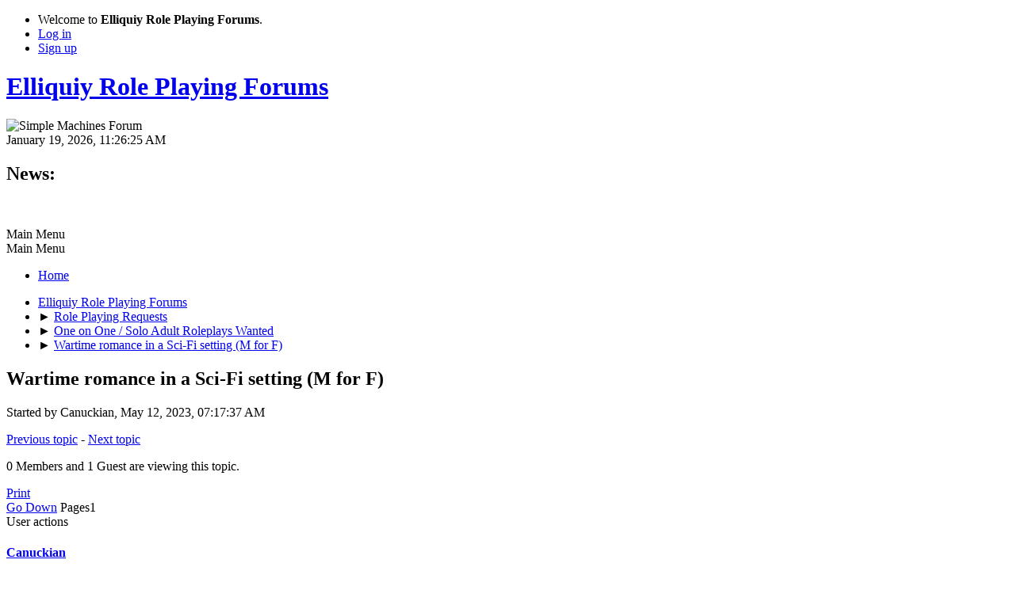

--- FILE ---
content_type: text/html; charset=UTF-8
request_url: https://elliquiy.com/forums/index.php?topic=351053.0
body_size: 5452
content:
<!DOCTYPE html>
<html lang="en-US">
<head>
	<meta charset="UTF-8">
	<link rel="stylesheet" href="https://elliquiy.com/forums/Themes/default/css/minified_76d7482c22987f57d30c4a8f55717ad8.css?smf216_1752535584">
	<style>
	.signature img { max-width: 500px; max-height: 100px; }
	.main_icons.sfs::before { background: url(https://elliquiy.com/forums/Themes/default/images/admin/sfs.webp) no-repeat; background-size: contain;}
	
	</style>
	<script>
		var smf_theme_url = "https://elliquiy.com/forums/Themes/default";
		var smf_default_theme_url = "https://elliquiy.com/forums/Themes/default";
		var smf_images_url = "https://elliquiy.com/forums/Themes/default/images";
		var smf_smileys_url = "/forums/Smileys";
		var smf_smiley_sets = "default";
		var smf_smiley_sets_default = "default";
		var smf_avatars_url = "/forums/avatars";
		var smf_scripturl = "https://elliquiy.com/forums/index.php?PHPSESSID=4ash2q6f1bknlg3ip4rg07cdb4&amp;";
		var smf_iso_case_folding = false;
		var smf_charset = "UTF-8";
		var smf_session_id = "ffaa60127c279a89e85d7d954c10fa26";
		var smf_session_var = "ec9f7413e52e";
		var smf_member_id = 0;
		var ajax_notification_text = 'Loading...';
		var help_popup_heading_text = 'A little lost? Let me explain:';
		var banned_text = 'Sorry Guest, you are banned from using this forum!';
		var smf_txt_expand = 'Expand';
		var smf_txt_shrink = 'Shrink';
		var smf_collapseAlt = 'Hide';
		var smf_expandAlt = 'Show';
		var smf_quote_expand = false;
		var allow_xhjr_credentials = false;
	</script>
	<script src="https://elliquiy.com/forums/Themes/default/scripts/jquery-3.6.3.min.js"></script>
	<script src="https://elliquiy.com/forums/Themes/default/scripts/ellicode.js?smf216_1752535584"></script>
	<script src="https://elliquiy.com/forums/Themes/default/scripts/jquery.sceditor.bbcode.min.js?smf216_1752535584"></script>
	<script src="https://elliquiy.com/forums/Themes/default/scripts/minified_6fbf43760c594a1cae28f9c05a4efecf.js?smf216_1752535584"></script>
	<script src="https://elliquiy.com/forums/Themes/default/scripts/minified_3a05393b3ae1197a17755956c8c7e080.js?smf216_1752535584" defer></script>
	<script>
		var smf_smileys_url = '/forums/Smileys/default';
		var bbc_quote_from = 'Quote from';
		var bbc_quote = 'Quote';
		var bbc_search_on = 'on';
	var smf_you_sure ='Are you sure you want to do this?';
	</script>
	<title>Wartime romance in a Sci-Fi setting (M for F)</title>
	<meta name="viewport" content="width=device-width, initial-scale=1">
	<meta property="og:site_name" content="Elliquiy Role Playing Forums">
	<meta property="og:title" content="Wartime romance in a Sci-Fi setting (M for F)">
	<meta name="keywords" content="Roleplaying, Role Playing, RP, Roleplay, Adult, Sex, Sexual, Mature, Erotic">
	<meta property="og:url" content="https://elliquiy.com/forums/index.php?PHPSESSID=4ash2q6f1bknlg3ip4rg07cdb4&amp;topic=351053.0">
	<meta property="og:description" content="Wartime romance in a Sci-Fi setting (M for F)">
	<meta name="description" content="Wartime romance in a Sci-Fi setting (M for F)">
	<meta name="theme-color" content="#557EA0">
	<link rel="canonical" href="https://elliquiy.com/forums/index.php?topic=351053.0">
	<link rel="help" href="https://elliquiy.com/forums/index.php?PHPSESSID=4ash2q6f1bknlg3ip4rg07cdb4&amp;action=help">
	<link rel="contents" href="https://elliquiy.com/forums/index.php?PHPSESSID=4ash2q6f1bknlg3ip4rg07cdb4&amp;">
	<link rel="alternate" type="application/rss+xml" title="Elliquiy Role Playing Forums - RSS" href="https://elliquiy.com/forums/index.php?PHPSESSID=4ash2q6f1bknlg3ip4rg07cdb4&amp;action=.xml;type=rss2;board=361">
	<link rel="alternate" type="application/atom+xml" title="Elliquiy Role Playing Forums - Atom" href="https://elliquiy.com/forums/index.php?PHPSESSID=4ash2q6f1bknlg3ip4rg07cdb4&amp;action=.xml;type=atom;board=361">
	<link rel="index" href="https://elliquiy.com/forums/index.php?PHPSESSID=4ash2q6f1bknlg3ip4rg07cdb4&amp;board=361.0">
</head>
<body id="chrome" class="action_messageindex board_361">
<div id="footerfix">
	<div id="top_section">
		<div class="inner_wrap">
			<ul class="floatleft" id="top_info">
				<li class="welcome">
					Welcome to <strong>Elliquiy Role Playing Forums</strong>.
				</li>
				<li class="button_login">
					<a href="https://elliquiy.com/forums/index.php?PHPSESSID=4ash2q6f1bknlg3ip4rg07cdb4&amp;action=login" class="open" onclick="return reqOverlayDiv(this.href, 'Log in', 'login');">
						<span class="main_icons login"></span>
						<span class="textmenu">Log in</span>
					</a>
				</li>
				<li class="button_signup">
					<a href="https://elliquiy.com/forums/index.php?PHPSESSID=4ash2q6f1bknlg3ip4rg07cdb4&amp;action=signup" class="open">
						<span class="main_icons regcenter"></span>
						<span class="textmenu">Sign up</span>
					</a>
				</li>
			</ul>
		</div><!-- .inner_wrap -->
	</div><!-- #top_section -->
	<div id="header">
		<h1 class="forumtitle">
			<a id="top" href="https://elliquiy.com/forums/index.php?PHPSESSID=4ash2q6f1bknlg3ip4rg07cdb4&amp;">Elliquiy Role Playing Forums</a>
		</h1>
		<img id="smflogo" src="https://elliquiy.com/forums/Themes/default/images/smflogo.svg" alt="Simple Machines Forum" title="Simple Machines Forum">
	</div>
	<div id="wrapper">
		<div id="upper_section">
			<div id="inner_section">
				<div id="inner_wrap" class="hide_720">
					<div class="user">
						<time datetime="2026-01-19T17:26:25Z">January 19, 2026, 11:26:25 AM</time>
					</div>
					<div class="news">
						<h2>News: </h2>
						<p><div class="centertext"><div class="inline_block"><a href="https://elliquiy.com/forums/index.php?PHPSESSID=4ash2q6f1bknlg3ip4rg07cdb4&amp;topic=368105.0" class="bbc_link" target="_blank" rel="noopener"><img src="https://elliquiy.com/elluiki/images/6/66/Imageedit_5_7588070631.jpg" alt="" height="70" class="bbc_img resized" loading="lazy"></a></div></div></p>
					</div>
				</div>
				<a class="mobile_user_menu">
					<span class="menu_icon"></span>
					<span class="text_menu">Main Menu</span>
				</a>
				<div id="main_menu">
					<div id="mobile_user_menu" class="popup_container">
						<div class="popup_window description">
							<div class="popup_heading">Main Menu
								<a href="javascript:void(0);" class="main_icons hide_popup"></a>
							</div>
							
					<ul class="dropmenu menu_nav">
						<li class="button_home">
							<a class="active" href="https://elliquiy.com/forums/index.php?PHPSESSID=4ash2q6f1bknlg3ip4rg07cdb4&amp;">
								<span class="main_icons home"></span><span class="textmenu">Home</span>
							</a>
						</li>
					</ul><!-- .menu_nav -->
						</div>
					</div>
				</div>
				<div class="navigate_section">
					<ul>
						<li>
							<a href="https://elliquiy.com/forums/index.php?PHPSESSID=4ash2q6f1bknlg3ip4rg07cdb4&amp;"><span>Elliquiy Role Playing Forums</span></a>
						</li>
						<li>
							<span class="dividers"> &#9658; </span>
							<a href="https://elliquiy.com/forums/index.php?PHPSESSID=4ash2q6f1bknlg3ip4rg07cdb4&amp;#c15"><span>Role Playing Requests</span></a>
						</li>
						<li>
							<span class="dividers"> &#9658; </span>
							<a href="https://elliquiy.com/forums/index.php?PHPSESSID=4ash2q6f1bknlg3ip4rg07cdb4&amp;board=361.0"><span>One on One / Solo Adult Roleplays Wanted</span></a>
						</li>
						<li class="last">
							<span class="dividers"> &#9658; </span>
							<a href="https://elliquiy.com/forums/index.php?PHPSESSID=4ash2q6f1bknlg3ip4rg07cdb4&amp;topic=351053.0"><span>Wartime romance in a Sci-Fi setting (M for F)</span></a>
						</li>
					</ul>
				</div><!-- .navigate_section -->
			</div><!-- #inner_section -->
		</div><!-- #upper_section -->
		<div id="content_section">
			<div id="main_content_section">
		<div id="display_head" class="information">
			<h2 class="display_title">
				<span id="top_subject">Wartime romance in a Sci-Fi setting (M for F)</span>
			</h2>
			<p>Started by Canuckian, May 12, 2023, 07:17:37 AM</p>
			<span class="nextlinks floatright"><a href="https://elliquiy.com/forums/index.php?PHPSESSID=4ash2q6f1bknlg3ip4rg07cdb4&amp;topic=351053.0;prev_next=prev#new">Previous topic</a> - <a href="https://elliquiy.com/forums/index.php?PHPSESSID=4ash2q6f1bknlg3ip4rg07cdb4&amp;topic=351053.0;prev_next=next#new">Next topic</a></span>
			<p>0 Members and 1 Guest are viewing this topic.
			</p>
		</div><!-- #display_head -->
		
		<div class="pagesection top">
			
		<div class="buttonlist floatright">
			
				<a class="button button_strip_print" href="https://elliquiy.com/forums/index.php?PHPSESSID=4ash2q6f1bknlg3ip4rg07cdb4&amp;action=printpage;topic=351053.0"  rel="nofollow">Print</a>
		</div>
			 
			<div class="pagelinks floatleft">
				<a href="#bot" class="button">Go Down</a>
				<span class="pages">Pages</span><span class="current_page">1</span> 
			</div>
		<div class="mobile_buttons floatright">
			<a class="button mobile_act">User actions</a>
			
		</div>
		</div>
		<div id="forumposts">
			<form action="https://elliquiy.com/forums/index.php?PHPSESSID=4ash2q6f1bknlg3ip4rg07cdb4&amp;action=quickmod2;topic=351053.0" method="post" accept-charset="UTF-8" name="quickModForm" id="quickModForm" onsubmit="return oQuickModify.bInEditMode ? oQuickModify.modifySave('ffaa60127c279a89e85d7d954c10fa26', 'ec9f7413e52e') : false">
				<div class="windowbg" id="msg16475091">
					
					<div class="post_wrapper">
						<div class="poster">
							<h4>
								<span class="off" title="Offline"></span>
								<a href="https://elliquiy.com/forums/index.php?PHPSESSID=4ash2q6f1bknlg3ip4rg07cdb4&amp;action=profile;u=2034" title="View the profile of Canuckian">Canuckian</a>
							</h4>
							<ul class="user_info">
								<li class="title">Canadian</li>
								<li class="membergroup">Lord</li>
								<li class="avatar">
									<a href="https://elliquiy.com/forums/index.php?PHPSESSID=4ash2q6f1bknlg3ip4rg07cdb4&amp;action=profile;u=2034"><img class="avatar" src="/forums/avatars/default.png" alt=""></a>
								</li>
								<li class="icons"><img src="https://elliquiy.com/forums/Themes/default/images/membericons/badge_lord.png" alt="*"></li>
								<li class="postgroup">Enchanter</li>
								<li class="postcount">Posts: 3,298</li>
								<li class="blurb">Insert message here</li>
								<li class="poster_ip">Logged</li>
							</ul>
						</div><!-- .poster -->
						<div class="postarea">
							<div class="keyinfo">
								<div id="subject_16475091" class="subject_title subject_hidden">
									<a href="https://elliquiy.com/forums/index.php?PHPSESSID=4ash2q6f1bknlg3ip4rg07cdb4&amp;msg=16475091" rel="nofollow">Wartime romance in a Sci-Fi setting (M for F)</a>
								</div>
								
								<div class="postinfo">
									<span class="messageicon"  style="position: absolute; z-index: -1;">
										<img src="https://elliquiy.com/forums/Themes/default/images/post/xx.png" alt="">
									</span>
									<a href="https://elliquiy.com/forums/index.php?PHPSESSID=4ash2q6f1bknlg3ip4rg07cdb4&amp;msg=16475091" rel="nofollow" title="Wartime romance in a Sci-Fi setting (M for F)" class="smalltext">May 12, 2023, 07:17:37 AM</a>
									<span class="spacer"></span>
									<span class="smalltext modified floatright" id="modified_16475091">
									</span>
								</div>
								<div id="msg_16475091_quick_mod"></div>
							</div><!-- .keyinfo -->
							<div class="post">
								<div class="inner" data-msgid="16475091" id="msg_16475091">
									Hi there!&nbsp; Thanks for taking a peek at this&nbsp; <img src="/forums/Smileys/default/smiley.gif" alt="&#58;-&#41;" title="Smiley" class="smiley"><br /><br />I've been craving a really good sci-fi romance in a setting akin to the new Battlestar Galactica and Halo.&nbsp; The idea is humanity is currently in an extended interstellar war with an alien race; our ship and fighter planes can defeat theirs with ease, but their greater numbers have balanced the scales out.&nbsp; So for sortie after sortie, we're able to hold them at bay but every time we lose a pilot it's a serious blow to our side.&nbsp; I'll play one of those fighter pilots, wondering if maybe this time his number is going to come up and he'll be sucking vapour instead of coming home.&nbsp; What role you'll play is variable and can be discussed as you see fit; do you want to play a fellow pilot, adrenaline pumping combat buddy-turned more?&nbsp; Or maybe you'll be part of the shipboard staff, planning these battles and watching the brave men and women fly off and wonder how many will make it back?<br /><br />Ideally I'd like to really dig into our character's romance and explore the entire gamut of their relationship.&nbsp; I want all the fluffy bits from surprise lunches on the job, to hard-and-heavy sex trying to avoid depression and morose, all the way up to angry my-squadron-got-destroyed rough sex.&nbsp; I really want to explore these two people trying to escape the horrors of war in each others arms, the good and the bad.<br /><br />Thanks for reading this far, and I hope everyone has a lovely day ahead of themselves!
								</div>
							</div><!-- .post -->
							<div class="under_message">
							</div><!-- .under_message -->
						</div><!-- .postarea -->
						<div class="moderatorbar">
							<div class="signature" id="msg_16475091_signature">
								<a href="https://elliquiy.com/forums/index.php?PHPSESSID=4ash2q6f1bknlg3ip4rg07cdb4&amp;topic=16394.msg641361#msg641361" class="bbc_link" target="_blank" rel="noopener">My O&amp;Os</a>
							</div>
						</div><!-- .moderatorbar -->
					</div><!-- .post_wrapper -->
				</div><!-- $message[css_class] -->
				<hr class="post_separator">
			</form>
		</div><!-- #forumposts -->
		<div class="pagesection">
			
		<div class="buttonlist floatright">
			
				<a class="button button_strip_print" href="https://elliquiy.com/forums/index.php?PHPSESSID=4ash2q6f1bknlg3ip4rg07cdb4&amp;action=printpage;topic=351053.0"  rel="nofollow">Print</a>
		</div>
			 
			<div class="pagelinks floatleft">
				<a href="#main_content_section" class="button" id="bot">Go Up</a>
				<span class="pages">Pages</span><span class="current_page">1</span> 
			</div>
		<div class="mobile_buttons floatright">
			<a class="button mobile_act">User actions</a>
			
		</div>
		</div>
				<div class="navigate_section">
					<ul>
						<li>
							<a href="https://elliquiy.com/forums/index.php?PHPSESSID=4ash2q6f1bknlg3ip4rg07cdb4&amp;"><span>Elliquiy Role Playing Forums</span></a>
						</li>
						<li>
							<span class="dividers"> &#9658; </span>
							<a href="https://elliquiy.com/forums/index.php?PHPSESSID=4ash2q6f1bknlg3ip4rg07cdb4&amp;#c15"><span>Role Playing Requests</span></a>
						</li>
						<li>
							<span class="dividers"> &#9658; </span>
							<a href="https://elliquiy.com/forums/index.php?PHPSESSID=4ash2q6f1bknlg3ip4rg07cdb4&amp;board=361.0"><span>One on One / Solo Adult Roleplays Wanted</span></a>
						</li>
						<li class="last">
							<span class="dividers"> &#9658; </span>
							<a href="https://elliquiy.com/forums/index.php?PHPSESSID=4ash2q6f1bknlg3ip4rg07cdb4&amp;topic=351053.0"><span>Wartime romance in a Sci-Fi setting (M for F)</span></a>
						</li>
					</ul>
				</div><!-- .navigate_section -->
		<div id="moderationbuttons">
			
		</div>
		<div id="display_jump_to"></div>
		<div id="mobile_action" class="popup_container">
			<div class="popup_window description">
				<div class="popup_heading">
					User actions
					<a href="javascript:void(0);" class="main_icons hide_popup"></a>
				</div>
				
		<div class="buttonlist">
			
				<a class="button button_strip_print" href="https://elliquiy.com/forums/index.php?PHPSESSID=4ash2q6f1bknlg3ip4rg07cdb4&amp;action=printpage;topic=351053.0"  rel="nofollow">Print</a>
		</div>
			</div>
		</div>
		<script>
			if ('XMLHttpRequest' in window)
			{
				var oQuickModify = new QuickModify({
					sScriptUrl: smf_scripturl,
					sClassName: 'quick_edit',
					bShowModify: true,
					iTopicId: 351053,
					sTemplateBodyEdit: '\n\t\t\t\t\t\t<div id="quick_edit_body_container">\n\t\t\t\t\t\t\t<div id="error_box" class="error"><' + '/div>\n\t\t\t\t\t\t\t<textarea class="editor" name="message" rows="12" tabindex="1">%body%<' + '/textarea><br>\n\t\t\t\t\t\t\t<input type="hidden" name="ec9f7413e52e" value="ffaa60127c279a89e85d7d954c10fa26">\n\t\t\t\t\t\t\t<input type="hidden" name="topic" value="351053">\n\t\t\t\t\t\t\t<input type="hidden" name="msg" value="%msg_id%">\n\t\t\t\t\t\t\t<div class="righttext quickModifyMargin">\n\t\t\t\t\t\t\t\t<input type="submit" name="post" value="Save" tabindex="2" onclick="return oQuickModify.modifySave(\'ffaa60127c279a89e85d7d954c10fa26\', \'ec9f7413e52e\');" accesskey="s" class="button"> <input type="submit" name="cancel" value="Cancel" tabindex="3" onclick="return oQuickModify.modifyCancel();" class="button">\n\t\t\t\t\t\t\t<' + '/div>\n\t\t\t\t\t\t<' + '/div>',
					sTemplateSubjectEdit: '<input type="text" name="subject" value="%subject%" size="80" maxlength="80" tabindex="4">',
					sTemplateBodyNormal: '%body%',
					sTemplateSubjectNormal: '<a hr'+'ef="' + smf_scripturl + '?topic=351053.msg%msg_id%#msg%msg_id%" rel="nofollow">%subject%<' + '/a>',
					sTemplateTopSubject: '%subject%',
					sTemplateReasonEdit: 'Reason for editing: <input type="text" name="modify_reason" value="%modify_reason%" size="80" maxlength="80" tabindex="5" class="quickModifyMargin">',
					sTemplateReasonNormal: '%modify_text',
					sErrorBorderStyle: '1px solid red'
				});

				aJumpTo[aJumpTo.length] = new JumpTo({
					sContainerId: "display_jump_to",
					sJumpToTemplate: "<label class=\"smalltext jump_to\" for=\"%select_id%\">Jump to<" + "/label> %dropdown_list%",
					iCurBoardId: 361,
					iCurBoardChildLevel: 0,
					sCurBoardName: "One on One / Solo Adult Roleplays Wanted",
					sBoardChildLevelIndicator: "==",
					sBoardPrefix: "=> ",
					sCatSeparator: "-----------------------------",
					sCatPrefix: "",
					sGoButtonLabel: "Go"
				});

				aIconLists[aIconLists.length] = new IconList({
					sBackReference: "aIconLists[" + aIconLists.length + "]",
					sIconIdPrefix: "msg_icon_",
					sScriptUrl: smf_scripturl,
					bShowModify: true,
					iBoardId: 361,
					iTopicId: 351053,
					sSessionId: smf_session_id,
					sSessionVar: smf_session_var,
					sLabelIconList: "Message icon",
					sBoxBackground: "transparent",
					sBoxBackgroundHover: "#ffffff",
					iBoxBorderWidthHover: 1,
					sBoxBorderColorHover: "#adadad" ,
					sContainerBackground: "#ffffff",
					sContainerBorder: "1px solid #adadad",
					sItemBorder: "1px solid #ffffff",
					sItemBorderHover: "1px dotted gray",
					sItemBackground: "transparent",
					sItemBackgroundHover: "#e0e0f0"
				});
			}
		</script>
			</div><!-- #main_content_section -->
		</div><!-- #content_section -->
	</div><!-- #wrapper -->
</div><!-- #footerfix -->
	<div id="footer">
		<div class="inner_wrap">
		<ul>
			<li class="floatright"><a href="https://elliquiy.com/forums/index.php?PHPSESSID=4ash2q6f1bknlg3ip4rg07cdb4&amp;action=help">Help</a> | <a href="https://elliquiy.com/forums/index.php?PHPSESSID=4ash2q6f1bknlg3ip4rg07cdb4&amp;action=agreement">Terms and Rules</a> | <a href="#top_section">Go Up &#9650;</a></li>
			<li class="copyright"><a href="https://elliquiy.com/forums/index.php?PHPSESSID=4ash2q6f1bknlg3ip4rg07cdb4&amp;action=credits" title="License" target="_blank" rel="noopener">SMF 2.1.6 &copy; 2025</a>, <a href="https://www.simplemachines.org" title="Simple Machines" target="_blank" rel="noopener">Simple Machines</a></li>
		</ul>
		<p>Page created in 0.009 seconds with 22 queries.</p>
		</div>
	</div><!-- #footer -->
<script>
window.addEventListener("DOMContentLoaded", function() {
	function triggerCron()
	{
		$.get('https://elliquiy.com/forums' + "/cron.php?ts=1768843575");
	}
	window.setTimeout(triggerCron, 1);
		$.sceditor.locale["en"] = {
			"Width (optional):": "Width (optional):",
			"Height (optional):": "Height (optional):",
			"Insert": "Insert",
			"Description (optional):": "Description (optional)",
			"Rows:": "Rows:",
			"Cols:": "Cols:",
			"URL:": "URL:",
			"E-mail:": "E-mail:",
			"Video URL:": "Video URL:",
			"More": "More",
			"Close": "Close",
			dateFormat: "month/day/year"
		};
});
</script>
</body>
</html>